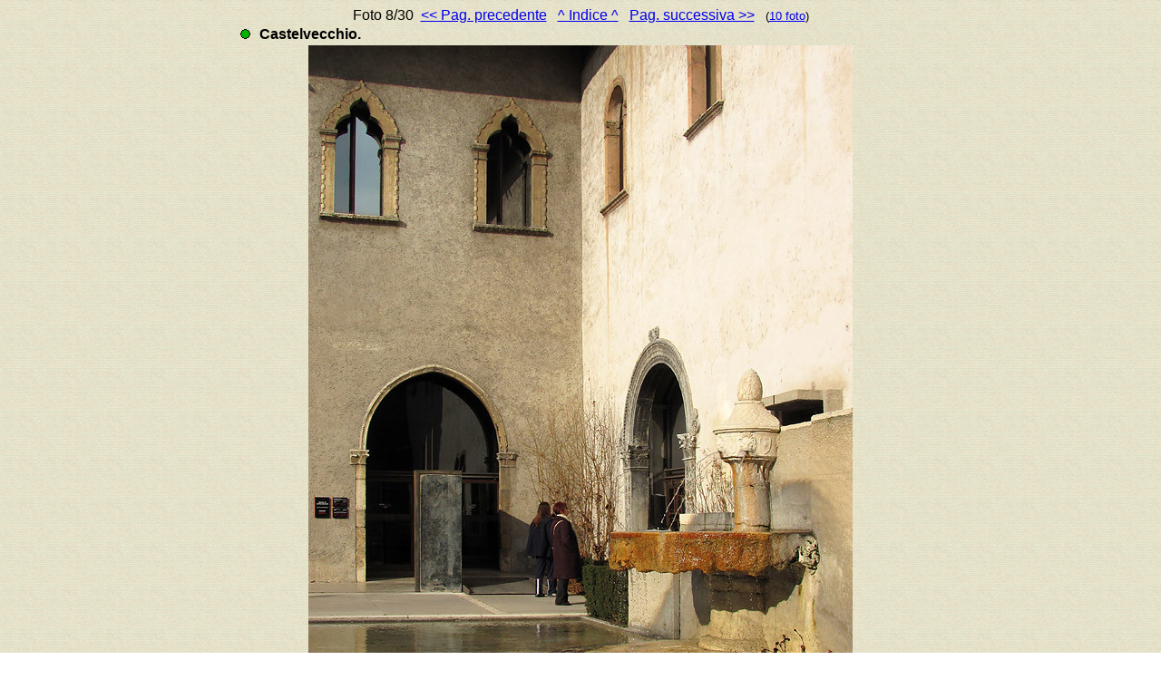

--- FILE ---
content_type: text/html
request_url: https://www.stagniweb.it/foto6.asp?File=verona&righe=1&inizio=8&InizioI=1&RigheI=150&Col=5
body_size: 1256
content:

<html>
<head>
<meta http-equiv="Content-Type" content="text/html; charset=iso-8859-1">
<title>Di chiese e di fiume (sguardi a Verona)&nbsp;
8
 - Stagniweb</title>
<base target="_self">
</head>
<body background="images/psfondo.gif"><font face="Arial"><center>Foto&nbsp;8/30&nbsp;&nbsp;<a href="foto6.asp?File=verona&Inizio=7&Righe=1&InizioI=1&RigheI=150&Col=5"><< Pag. precedente</a>&nbsp;&nbsp;&nbsp;<a href="foto6.asp?Tipo=index&File=verona&Inizio=1&Righe=150&Col=5">^ Indice ^</a>&nbsp;&nbsp;&nbsp;<a href="foto6.asp?File=verona&Inizio=9&Righe=1&InizioI=1&RigheI=150&Col=5">Pag. successiva >></a>&nbsp;&nbsp;&nbsp;<small>(<a href="foto6.asp?File=verona&Inizio=8&Righe=10&InizioI=1&RigheI=150&Col=5">10 foto</a>)</small><table width="60%"><tr><td><font face="Arial">
<img src="./images/icoverde.gif" title="Foto scattata usando solo i mezzi pubblici">&nbsp;<b>Castelvecchio.</b>&nbsp;&nbsp;</td></tr></table>

<a href="foto6.asp?File=verona&Inizio=9&Righe=1&InizioI=1&RigheI=150&Col=5"><img src="altro/altrui/vero1665.jpg" alt="Di chiese e di fiume - Castelvecchio." & border="0"></a>
<br><p align="center"><font face="Arial"><small><a href="foto2.htm#gita">[Indice della sezione / This Section]</a></small></font></p><p align="center"><font face="Arial"><small><a href="index.htm" target="_top">[Home page]</a></small></font></p>
</body>
</html>

